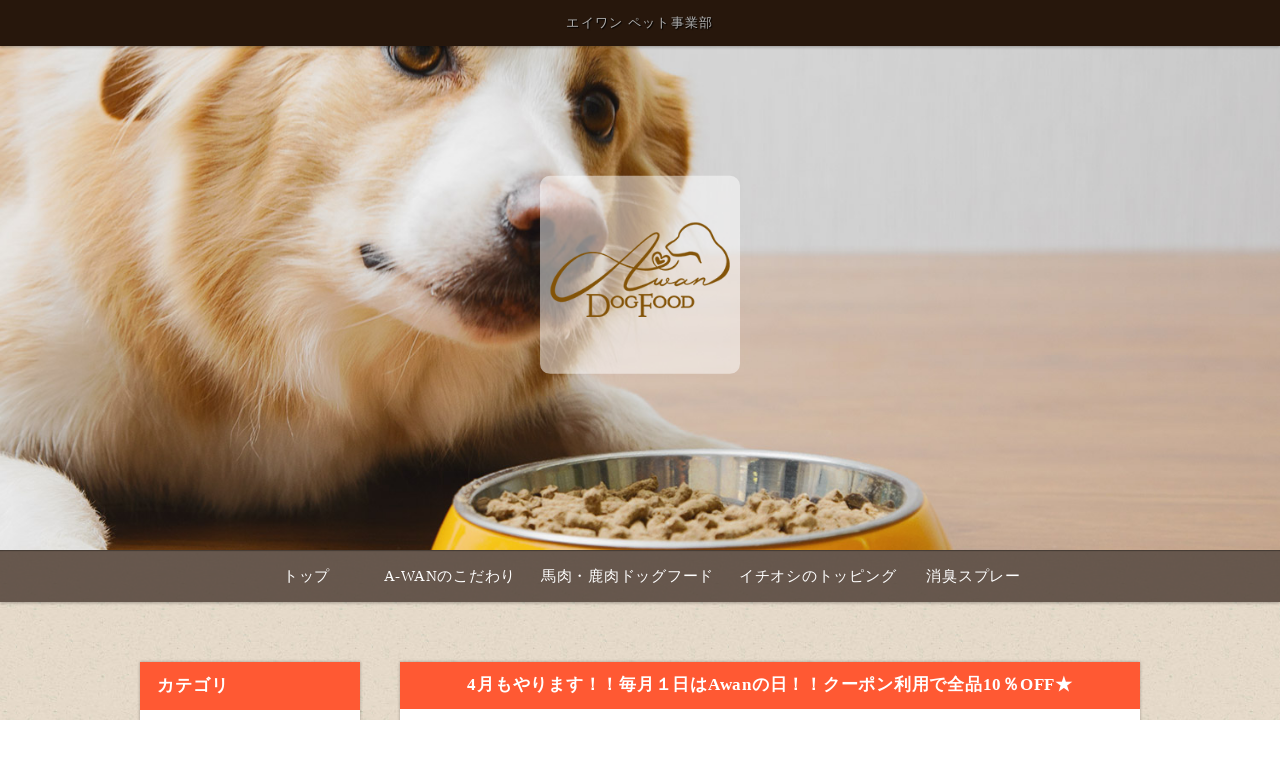

--- FILE ---
content_type: text/html
request_url: https://www.awan-shop.com/fcblog/
body_size: 3269
content:
<!DOCTYPE html>
<!--[if lt IE 7]><html class="ie ie6 ie-lt10 ie-lt9 ie-lt8 ie-lt7 no-js" lang="ja"><![endif]-->
<!--[if IE 7]><html class="ie ie7 ie-lt10 ie-lt9 ie-lt8 no-js" lang="ja"><![endif]-->
<!--[if IE 8]><html class="ie ie8 ie-lt10 ie-lt9 no-js" lang="ja"><![endif]-->
<!--[if IE 9]><html class="ie ie9 ie-lt10 no-js" lang="ja"><![endif]-->
<!--[if gt IE 9]><!--><html class="no-js" lang="ja"><!--<![endif]-->
	<head>
		<meta charset="UTF-8">
		<meta http-equiv="X-UA-Compatible" content="IE=Edge, Chrome=1">
		<meta name="author" content="FOODCONNECTION">
		<title>エイワン ペット事業部 </title>
						<meta name="description" content="" />
		<meta name="keywords" content="" />
		<meta name="robots" content="index,follow" />
		<meta name="copyright" content="FoodConnection.jp" />
		<meta name="viewport" content="width=device-width,initial-scale=1.0,maximum-scale=1.0,user-scalable=0" />
		<meta name="apple-mobile-web-app-status-bar-style" content="black-translucent" />
		<meta name="format-detection" content="telephone=no" />
		<meta name="format-detection" content="date=no" />
		<meta name="format-detection" content="address=no" />
		<meta name="format-detection" content="email=no" />
		<meta property="og:type" content="website" />
		<meta property="og:locale" content="ja_JP" />
		<meta property="og:url" content="//www.awan-shop.com/fcblog/" />
		<meta property="og:image" content=""/>
		<meta property="og:title" content="エイワン ペット事業部 " />
		<meta property="og:site_name" content="エイワン ペット事業部" />
		<meta property="og:description" content="" />
		<meta property="fb:app_id" content="zzzzzzzzzz" />		
		<link rel="apple-touch-icon" href="//www.awan-shop.com/shared_blog/img/apple-touch-icon.png" />
		<link rel="shortcut icon" href="//www.awan-shop.com/shared_blog/img/shared/favicon.ico" />
		<link rel="canonical" href="//www.awan-shop.com/fcblog/" />
		<link rel="stylesheet" type="text/css" id="fcblog-css-common" href="https://www.awan-shop.com/shared_blog/css/common.css" />
		<link rel="stylesheet" type="text/css" id="fcblog-css-style" href="//e-connection.info/shared/css/style.css" />
		<link rel="stylesheet" type="text/css" id="fcblog-css-shared" href="https://www.awan-shop.com/shared_blog/css/shared.css" />
<!-- Google tag (gtag.js) -->
<script async src="https://www.googletagmanager.com/gtag/js?id=UA-143325288-11"></script>
<script>
  window.dataLayer = window.dataLayer || [];
  function gtag(){dataLayer.push(arguments);}
  gtag('js', new Date());

  gtag('config', 'UA-143325288-11');
</script>
	</head>
	<body data-version="">
		<header id="header">
			<h1>エイワン ペット事業部 </h1>
			<p class="logo"><img src="//www.awan-shop.com/shared_blog/img/logo.png" alt="エイワン ペット事業部" /></p>
		</header>
		<aside id="navbar">
			<div class="toggle"><span></span></div>
			<nav class="wrap">
				<ul class="clearfix">
					<li>
						<a href="//www.awan-shop.com/">トップ</a>
						
					</li>
					<li>
						<a href="//www.awan-shop.com/concept.html">A-WANのこだわり</a>
					</li>
					<li>
						<a href="//www.awan-shop.com/petfood.html">馬肉・鹿肉ドッグフード</a>
					</li>
					<li>
						<span>イチオシのトッピング</span>
						<ul class="sub">
							<li>
								<a href="//www.awan-shop.com/snack.html">トッピング一覧</a>
							</li>
							<li>
								<a href="//www.awan-shop.com/snack.html#sec3_1">やぎミルク</a>
							</li>
							
							<li>
								<a href="//www.awan-shop.com/snack.html#sec4">生肉ミンチ<br>
									ミンチスター</a>
							</li>
							<li>
								<a href="//www.awan-shop.com/snack.html#sec2">おやつ</a>
							</li>
						</ul>
					</li>
					<li>
						<a href="//www.awan-shop.com/spray.html">消臭スプレー</a>
					</li>
		
				</ul>
			</nav>
		</aside><main id="container" class="tpl-top wrap clearfix">
			<aside id="sidebar">
				<section id="category">
					<h2>カテゴリ</h2>
					<nav>
						<ul>
														<li>
								<a href="/fcblog/news/">お知らせ</a>
							</li>
														<li>
								<a href="/fcblog/01/">セールの案内</a>
							</li>
														<li>
								<a href="/fcblog/banikudogfood/">馬肉ドッグフード</a>
							</li>
														<li>
								<a href="/fcblog/shikanikudogfood/">鹿肉ドッグフード</a>
							</li>
														<li>
								<a href="/fcblog/awanmametishiki/">Awan豆知識</a>
							</li>
														<li>
								<a href="/fcblog/jyouhou/">プチ情報＆つぶやき</a>
							</li>
													</ul>
					</nav>
				</section>
				<section id="articles">
					<h2>最新記事</h2>
					<nav>
						<ul>
														<li>
								<a href="/fcblog/114564.html">4月もやります！！毎月１日はAwanの日！！クーポン利用で全品10％OFF★</a>
							</li>
														<li>
								<a href="/fcblog/112974.html">３月もやります！！Awanの日★クーポンコード入れて10%OFF</a>
							</li>
														<li>
								<a href="/fcblog/110799.html">バレンタインにいかが？？</a>
							</li>
														<li>
								<a href="/fcblog/110109.html">☆新年あけましておめでとうございます☆</a>
							</li>
														<li>
								<a href="/fcblog/109813.html">☆今年１年ありがとうございました☆</a>
							</li>
														<li>
								<a href="/fcblog/109533.html">いよいよ年末年始！！フードのストックなどは充分にありますか？？</a>
							</li>
														<li>
								<a href="/fcblog/108142.html">毎月１日はAwanの日！！！今回も全品10％OFF☆★</a>
							</li>
														<li>
								<a href="/fcblog/107757.html">いよいよ販売開始しました★クリスマスクッキー★</a>
							</li>
														<li>
								<a href="/fcblog/107044.html">★遅くなりましたが・・イベント報告★</a>
							</li>
														<li>
								<a href="/fcblog/106535.html">毎月１日はAwanの日★馬肉冷凍ミンチなんと３０％OFF！！！！</a>
							</li>
													</ul>
					</nav>
				</section>
				<section id="calendar">
					<h2>カレンダー</h2>
					<div class="calendar">
						<table class="calendar"><thead><th><a href="/fcblog/202512"> < </a></th><th colspan="5">2026年1月</th><th><a href="/fcblog/202602"> > </a> </th></thead><tbody><tr><th class="header">日</th><th class="header">月</th><th class="header">火</th><th class="header">水</th><th class="header">木</th><th class="header">金</th><th class="header">土</th></tr><tr><td colspan="4">&nbsp;</td><td class="nohaving_posts" rel="2026-01-01">1</td><td class="nohaving_posts" rel="2026-01-02">2</td><td class="nohaving_posts" rel="2026-01-03">3</td></tr><tr><td class="nohaving_posts" rel="2026-01-04">4</td><td class="nohaving_posts" rel="2026-01-05">5</td><td class="nohaving_posts" rel="2026-01-06">6</td><td class="nohaving_posts" rel="2026-01-07">7</td><td class="nohaving_posts" rel="2026-01-08">8</td><td class="nohaving_posts" rel="2026-01-09">9</td><td class="nohaving_posts" rel="2026-01-10">10</td></tr><tr><td class="nohaving_posts" rel="2026-01-11">11</td><td class="nohaving_posts" rel="2026-01-12">12</td><td class="nohaving_posts" rel="2026-01-13">13</td><td class="nohaving_posts" rel="2026-01-14">14</td><td class="nohaving_posts" rel="2026-01-15">15</td><td class="nohaving_posts" rel="2026-01-16">16</td><td class="nohaving_posts" rel="2026-01-17">17</td></tr><tr><td class="nohaving_posts" rel="2026-01-18">18</td><td class="nohaving_posts" rel="2026-01-19">19</td><td class="nohaving_posts" rel="2026-01-20">20</td><td class="nohaving_posts" rel="2026-01-21">21</td><td class="nohaving_posts" rel="2026-01-22">22</td><td class="nohaving_posts" rel="2026-01-23">23</td><td class="nohaving_posts" rel="2026-01-24">24</td></tr><tr><td class="nohaving_posts" rel="2026-01-25">25</td><td class="nohaving_posts" rel="2026-01-26">26</td><td class="nohaving_posts" rel="2026-01-27">27</td><td class="nohaving_posts" rel="2026-01-28">28</td><td class="nohaving_posts" rel="2026-01-29">29</td><td class="nohaving_posts" rel="2026-01-30">30</td><td class="nohaving_posts" rel="2026-01-31">31</td></tr></tbody></table>
					</div>
				</section>
			</aside>
			<section id="main">
								<article>
					<h2>4月もやります！！毎月１日はAwanの日！！クーポン利用で全品10％OFF★</h2>
					<figure class="clearfix">
						<figcaption>
														
						</figcaption>
						<section>
							<time>2023-03-30 13:00:23</time>
							<p class="desc">いつもAwanをご利用いただき、ありがとうございます！！昼夜の気温差が激しいこの頃。。ワンちゃんと飼...</p>
							<p class="more">
																<a href="https://www.awan-shop.com/fcblog/114564.html">続きを見る</a>
							</p>
						</section>
					</figure>
				</article>
								<article>
					<h2>３月もやります！！Awanの日★クーポンコード入れて10%OFF</h2>
					<figure class="clearfix">
						<figcaption>
														
						</figcaption>
						<section>
							<time>2023-02-28 13:30:07</time>
							<p class="desc">いつもAwanをご利用いただき、ありがとうございます！！明日から３月！！早いですね~。。。★毎月１日はA...</p>
							<p class="more">
																<a href="https://www.awan-shop.com/fcblog/112974.html">続きを見る</a>
							</p>
						</section>
					</figure>
				</article>
								<article>
					<h2>バレンタインにいかが？？</h2>
					<figure class="clearfix">
						<figcaption>
														
						</figcaption>
						<section>
							<time>2023-01-17 14:05:52</time>
							<p class="desc">いつもAwanをご利用いただき、ありがとうございます！！本日はバレンタインにむけて商品のお知らせをさ...</p>
							<p class="more">
																<a href="https://www.awan-shop.com/fcblog/110799.html">続きを見る</a>
							</p>
						</section>
					</figure>
				</article>
								<article>
					<h2>☆新年あけましておめでとうございます☆</h2>
					<figure class="clearfix">
						<figcaption>
														
						</figcaption>
						<section>
							<time>2023-01-04 11:43:38</time>
							<p class="desc">遅くなりましたが、、、☆新年あけましておめでとうございます☆弊社は今日より通常営業となっております...</p>
							<p class="more">
																<a href="https://www.awan-shop.com/fcblog/110109.html">続きを見る</a>
							</p>
						</section>
					</figure>
				</article>
								<article>
					<h2>☆今年１年ありがとうございました☆</h2>
					<figure class="clearfix">
						<figcaption>
														
						</figcaption>
						<section>
							<time>2022-12-28 13:27:05</time>
							<p class="desc">いつもAwanをご利用いただき、ありがとうございます！！いよいよ年末になってきましたね！ただ今ご注文...</p>
							<p class="more">
																<a href="https://www.awan-shop.com/fcblog/109813.html">続きを見る</a>
							</p>
						</section>
					</figure>
				</article>
				
				<nav class="pagination">
					<div class="pagination" id="pagination">
<ul>
<li class="active"><a>1</a></li>
<li><a href="https://www.awan-shop.com/fcblog/?page=2">2</a></li>
<li><a href="https://www.awan-shop.com/fcblog/?page=3">3</a></li>
<li><a href="https://www.awan-shop.com/fcblog/?page=4">4</a></li>
<li><a href="https://www.awan-shop.com/fcblog/?page=5">5</a></li>
<li><a href="https://www.awan-shop.com/fcblog/?page=6">6</a></li>
<li><a href="https://www.awan-shop.com/fcblog/?page=7">7</a></li>
<li class="more-point-right">…</li>
<li class="next"><a href="https://www.awan-shop.com/fcblog/?page=2" rel="next">»</a></li>
<li class="last"><a href="https://www.awan-shop.com/fcblog/?page=10">最後</a></li>
</ul></div>
				</nav>
			</section>
		</main><footer id="footer">
			<address>エイワン ペット事業部</address>
		</footer>

		<script type="text/javascript" id="fcblog-js-jquery" src="https://www.awan-shop.com/shared_blog/js/jquery.min.js"></script>
		<script type="text/javascript" id="fcblog-js-common" src="https://www.awan-shop.com/shared_blog/js/common.js"></script>		
	<script defer src="https://static.cloudflareinsights.com/beacon.min.js/vcd15cbe7772f49c399c6a5babf22c1241717689176015" integrity="sha512-ZpsOmlRQV6y907TI0dKBHq9Md29nnaEIPlkf84rnaERnq6zvWvPUqr2ft8M1aS28oN72PdrCzSjY4U6VaAw1EQ==" data-cf-beacon='{"version":"2024.11.0","token":"d43474e9afe04d03a0beb27a72203ac5","r":1,"server_timing":{"name":{"cfCacheStatus":true,"cfEdge":true,"cfExtPri":true,"cfL4":true,"cfOrigin":true,"cfSpeedBrain":true},"location_startswith":null}}' crossorigin="anonymous"></script>
</body>
</html>